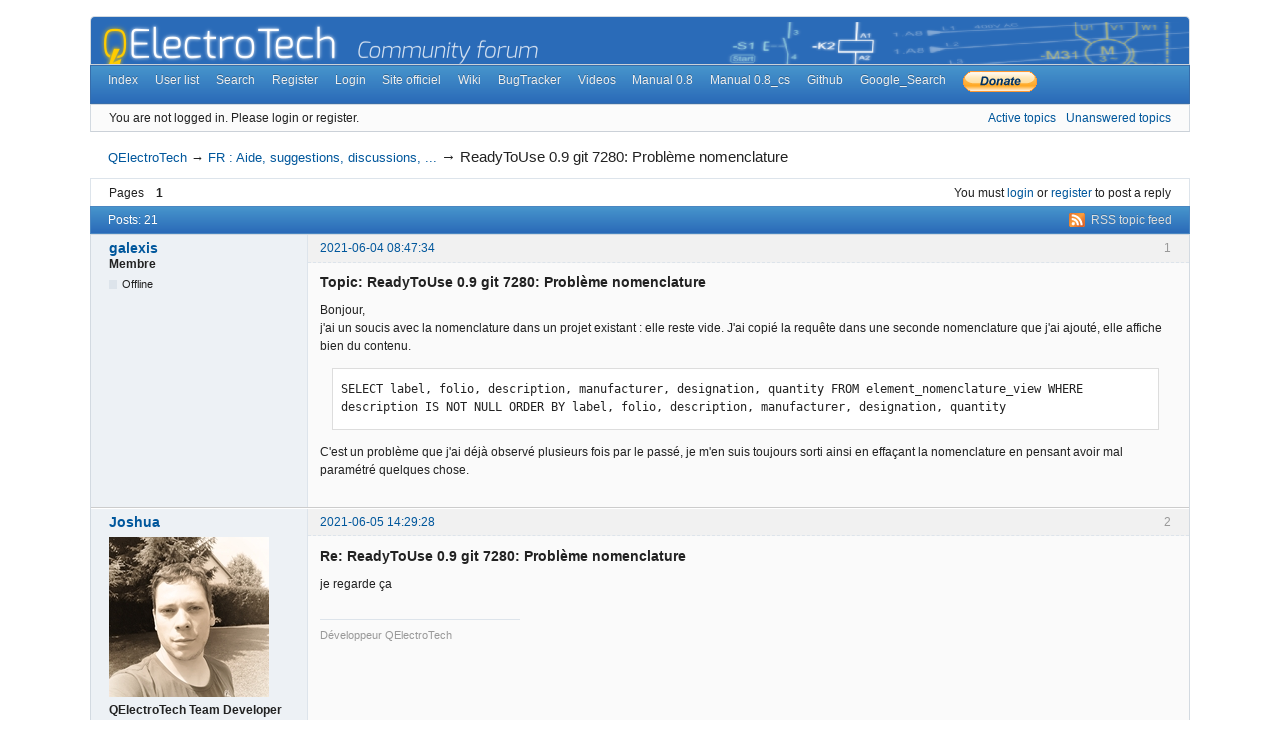

--- FILE ---
content_type: text/html; charset=utf-8
request_url: https://qelectrotech.org/forum/viewtopic.php?pid=15093
body_size: 7812
content:
<!DOCTYPE html>
<!--[if lt IE 7 ]> <html class="oldie ie6" lang="en" dir="ltr"> <![endif]-->
<!--[if IE 7 ]>    <html class="oldie ie7" lang="en" dir="ltr"> <![endif]-->
<!--[if IE 8 ]>    <html class="oldie ie8" lang="en" dir="ltr"> <![endif]-->
<!--[if gt IE 8]><!--> <html lang="en" dir="ltr"> <!--<![endif]-->
<head>
<meta charset="utf-8" />
<meta name="viewport" content="width=device-width, initial-scale=1.0">
<meta name="ROBOTS" content="NOINDEX, FOLLOW" />
<title>ReadyToUse 0.9 git 7280: Problème nomenclature (Page 1) — FR : Aide, suggestions, discussions, ... — QElectroTech</title>
<link rel="alternate" type="application/rss+xml" href="https://qelectrotech.org/forum/extern.php?action=feed&amp;tid=2050&amp;type=rss" title="RSS" />
<link rel="alternate" type="application/atom+xml" href="https://qelectrotech.org/forum/extern.php?action=feed&amp;tid=2050&amp;type=atom" title="ATOM" />
<link rel="search" type="text/html" href="https://qelectrotech.org/forum/search.php" title="Search" />
<link rel="search" type="application/opensearchdescription+xml" href="https://qelectrotech.org/forum/misc.php?action=opensearch" title="QElectroTech" />
<link rel="author" type="text/html" href="https://qelectrotech.org/forum/userlist.php" title="User list" />
<link rel="stylesheet" type="text/css" media="screen" href="https://qelectrotech.org/forum/style/Oxygen/Oxygen.min.css" />
<link rel="stylesheet" type="text/css" media="screen" href="https://qelectrotech.org/forum/extensions/pun_bbcode/css/Oxygen/pun_bbcode.min.css" />
<link rel="stylesheet" type="text/css" media="all" href="https://qelectrotech.org/forum/extensions/header_image/css/header_image.css" />
<style>#brd-head
	{
		background-image: url('https://download.qelectrotech.org/qet/forum_img/qet_banniere_forum_03.png');
	}</style>
<link rel="stylesheet" type="text/css" media="screen" href="https://qelectrotech.org/forum/extensions/fancy_jquery_addons/css/Oxygen/fancy_jquery_addons.min.css" />
<style>#topcontrol{font-size:.8em;padding:.4em .5em .5em;border-radius:.3em;color:#cb4b16;font-weight:bold;cursor:pointer;z-index:10;background:#e6eaf6;background:-moz-linear-gradient(center top,#f5f7fd,#e6eaf6) repeat scroll 0 0 transparent;background:-o-linear-gradient(top,#f5f7fd,#e6eaf6);background:-webkit-gradient(linear,0 0,0 100%,from(#f5f7fd),to(#e6eaf6));background:-webkit-linear-gradient(top,#f5f7fd,#e6eaf6);background:-ms-linear-gradient(top,#f5f7fd,#e6eaf6);background:linear-gradient(top,#f5f7fd,#e6eaf6);text-shadow:0 1px 1px #bbb;-moz-box-shadow:0 1px 2px rgba(0,0,0,.2);-webkit-box-shadow:0 1px 2px rgba(0,0,0,.2);box-shadow:0 1px 2px rgba(0,0,0,.2)}#topcontrol:hover{color:#db4c18;-moz-transform:scaley(1.15);-webkit-transform:scaley(1.15)}</style>
<link rel="stylesheet" type="text/css" media="screen" href="https://qelectrotech.org/forum/extensions/fancy_stop_spam/css/Oxygen/fancy_stop_spam.css" />
<noscript><style>#pun_bbcode_bar { display: none; }</style></noscript>
<link rel="stylesheet" type="text/css" media="all" href="https://qelectrotech.org/forum/extensions/pun_attachment/css/Oxygen/pun_attachment.min.css" />

</head>
<body>
	<div id="brd-messages" class="brd"></div>

	<div id="brd-wrap" class="brd">
	<div id="brd-viewtopic" class="brd-page paged-page">
	<div id="brd-head" class="gen-content">
		<p id="brd-access"><a href="#brd-main">Skip to forum content</a></p>
		<p id="brd-title"><a href="https://qelectrotech.org/forum/index.php">QElectroTech</a></p>
		
	</div>
	<div id="brd-navlinks" class="gen-content">
		<ul>
		<li id="navindex"><a href="https://qelectrotech.org/forum/index.php">Index</a></li>
		<li id="navuserlist"><a href="https://qelectrotech.org/forum/userlist.php">User list</a></li>
		<li id="navsearch"><a href="https://qelectrotech.org/forum/search.php">Search</a></li>
		<li id="navregister"><a href="https://qelectrotech.org/forum/register.php">Register</a></li>
		<li id="navlogin"><a href="https://qelectrotech.org/forum/login.php">Login</a></li>
		<li id="navextra1"><a href="../">Site officiel</a></li>
		<li id="navextra2"><a href="../wiki_new">Wiki</a></li>
		<li id="navextra3"><a href="../bugtracker">BugTracker</a></li>
		<li id="navextra4"><a href="https://www.youtube.com/user/scorpio8101/videos">Videos</a></li>
		<li id="navextra5"><a href = "https://download.qelectrotech.org/qet/manual_0.7/build/index.html">Manual 0.8</a></li>
		<li id="navextra6"><a href = "https://download.qelectrotech.org/qet/manual_0.7/build_cs/index.html">Manual 0.8_cs</a></li>
		<li id="navextra7"><a href="https://github.com/qelectrotech">Github</a></li>
		<li id="navextra8"><a href="https://cse.google.com/cse?cx=004222633075082429820:nd-dq-n4cqe">Google_Search</a></li>
		<li id="navextra9"><a href ="https://www.paypal.com/cgi-bin/webscr?cmd=_s-xclick&hosted_button_id=ZZHC9D7C3MDPC"><img src="https://www.paypalobjects.com/en_GB/i/btn/btn_donate_SM.gif"></a></li>
	</ul>
		
	</div>
	<div id="brd-visit" class="gen-content">
		<p id="welcome"><span>You are not logged in.</span> <span>Please login or register.</span></p>
		<p id="visit-links" class="options"><span id="visit-recent" class="first-item"><a href="https://qelectrotech.org/forum/search.php?action=show_recent" title="Find topics which contain recent posts.">Active topics</a></span> <span id="visit-unanswered"><a href="https://qelectrotech.org/forum/search.php?action=show_unanswered" title="Find topics which have not been replied to.">Unanswered topics</a></span></p>
	</div>
	
	<div class="hr"><hr /></div>
	<div id="brd-main">
		<h1 class="main-title"><a class="permalink" href="https://qelectrotech.org/forum/viewtopic.php?id=2050" rel="bookmark" title="Permanent link to this topic">ReadyToUse 0.9 git 7280: Problème nomenclature</a></h1>

		<div id="brd-crumbs-top" class="crumbs">
	<p><span class="crumb crumbfirst"><a href="https://qelectrotech.org/forum/index.php">QElectroTech</a></span> <span class="crumb"><span> &rarr;&#160;</span><a href="https://qelectrotech.org/forum/viewforum.php?id=2">FR : Aide, suggestions, discussions, ...</a></span> <span class="crumb crumblast"><span> &rarr;&#160;</span>ReadyToUse 0.9 git 7280: Problème nomenclature</span> </p>
</div>
		
		<div id="brd-pagepost-top" class="main-pagepost gen-content">
	<p class="paging"><span class="pages">Pages</span> <strong class="first-item">1</strong></p>
	<p class="posting">You must <a href="https://qelectrotech.org/forum/login.php">login</a> or <a href="https://qelectrotech.org/forum/register.php">register</a> to post a reply</p>
</div>
		<div class="main-head">
		<p class="options"><span class="feed first-item"><a class="feed" href="https://qelectrotech.org/forum/extern.php?action=feed&amp;tid=2050&amp;type=rss">RSS topic feed</a></span></p>
		<h2 class="hn"><span><span class="item-info">Posts: 21</span></span></h2>
	</div>
	<div id="forum2" class="main-content main-topic">
		<div class="post odd firstpost topicpost">
			<div id="p15038" class="posthead">
				<h3 class="hn post-ident"><span class="post-num">1</span> <span class="post-byline"><span>Topic by </span><a title="Go to galexis's profile" href="https://qelectrotech.org/forum/profile.php?id=1852">galexis</a></span> <span class="post-link"><a class="permalink" rel="bookmark" title="Permanent link to this post" href="https://qelectrotech.org/forum/viewtopic.php?pid=15038#p15038">2021-06-04 08:47:34</a></span></h3>
			</div>
			<div class="postbody">
				<div class="post-author">
					<ul class="author-ident">
						<li class="username"><a title="Go to galexis's profile" href="https://qelectrotech.org/forum/profile.php?id=1852">galexis</a></li>
						<li class="usertitle"><span>Membre</span></li>
						<li class="userstatus"><span>Offline</span></li>
					</ul>
					<ul class="author-info">
						
					</ul>
				</div>
				<div class="post-entry">
					<h4 id="pc15038" class="entry-title hn">Topic: ReadyToUse 0.9 git 7280: Problème nomenclature</h4>
					<div class="entry-content">
						<p> Bonjour,<br />j&#039;ai un soucis avec la nomenclature dans un projet existant : elle reste vide. J&#039;ai copié la requête dans une seconde nomenclature que j&#039;ai ajouté, elle affiche bien du contenu.<br /></p><div class="codebox"><pre><code>SELECT label, folio, description, manufacturer, designation, quantity FROM element_nomenclature_view WHERE description IS NOT NULL ORDER BY label, folio, description, manufacturer, designation, quantity</code></pre></div><p>C&#039;est un problème que j&#039;ai déjà observé plusieurs fois par le passé, je m&#039;en suis toujours sorti ainsi en effaçant la nomenclature en pensant avoir mal paramétré quelques chose. </p>
					</div>
				</div>
			</div>
		</div>
		<div class="post even replypost">
			<div id="p15039" class="posthead">
				<h3 class="hn post-ident"><span class="post-num">2</span> <span class="post-byline"><span>Reply by </span><a title="Go to Joshua's profile" href="https://qelectrotech.org/forum/profile.php?id=766">Joshua</a></span> <span class="post-link"><a class="permalink" rel="bookmark" title="Permanent link to this post" href="https://qelectrotech.org/forum/viewtopic.php?pid=15039#p15039">2021-06-05 14:29:28</a></span></h3>
			</div>
			<div class="postbody">
				<div class="post-author">
					<ul class="author-ident">
						<li class="useravatar"><img src="https://qelectrotech.org/forum/img/avatars/766.jpg" width="160" height="160" alt="Joshua" /></li>
						<li class="username"><a title="Go to Joshua's profile" href="https://qelectrotech.org/forum/profile.php?id=766">Joshua</a></li>
						<li class="usertitle"><span>QElectroTech Team Developer</span></li>
						<li class="userstatus"><span>Offline</span></li>
					</ul>
					<ul class="author-info">
						
					</ul>
				</div>
				<div class="post-entry">
					<h4 id="pc15039" class="entry-title hn">Re: ReadyToUse 0.9 git 7280: Problème nomenclature</h4>
					<div class="entry-content">
						<p> je regarde ça </p>
						<div class="sig-content"><span class="sig-line"><!-- --></span>Développeur QElectroTech</div>
					</div>
				</div>
			</div>
		</div>
		<div class="post odd replypost">
			<div id="p15048" class="posthead">
				<h3 class="hn post-ident"><span class="post-num">3</span> <span class="post-byline"><span>Reply by </span><a title="Go to Joshua's profile" href="https://qelectrotech.org/forum/profile.php?id=766">Joshua</a></span> <span class="post-link"><a class="permalink" rel="bookmark" title="Permanent link to this post" href="https://qelectrotech.org/forum/viewtopic.php?pid=15048#p15048">2021-06-09 20:43:44</a></span></h3>
			</div>
			<div class="postbody">
				<div class="post-author">
					<ul class="author-ident">
						<li class="useravatar"><img src="https://qelectrotech.org/forum/img/avatars/766.jpg" width="160" height="160" alt="Joshua" /></li>
						<li class="username"><a title="Go to Joshua's profile" href="https://qelectrotech.org/forum/profile.php?id=766">Joshua</a></li>
						<li class="usertitle"><span>QElectroTech Team Developer</span></li>
						<li class="userstatus"><span>Offline</span></li>
					</ul>
					<ul class="author-info">
						
					</ul>
				</div>
				<div class="post-entry">
					<h4 id="pc15048" class="entry-title hn">Re: ReadyToUse 0.9 git 7280: Problème nomenclature</h4>
					<div class="entry-content">
						<p> J&#039;ai fait le test avec le projet envoyé par mail, visiblement l&#039;alignement des textes des cellules est vide.<br />Si tu clique sur le tableau tu verra dans les propriétés qu&#039;aucun alignement n&#039;est actif. Choisis en un et le problème sera réglé.<br />Par contre je vois pas pourquoi il est vide (dans le xml il n&#039;y a aucune valeur d&#039;enregistré). </p>
						<div class="sig-content"><span class="sig-line"><!-- --></span>Développeur QElectroTech</div>
					</div>
				</div>
			</div>
		</div>
		<div class="post even replypost">
			<div id="p15062" class="posthead">
				<h3 class="hn post-ident"><span class="post-num">4</span> <span class="post-byline"><span>Reply by </span><a title="Go to galexis's profile" href="https://qelectrotech.org/forum/profile.php?id=1852">galexis</a></span> <span class="post-link"><a class="permalink" rel="bookmark" title="Permanent link to this post" href="https://qelectrotech.org/forum/viewtopic.php?pid=15062#p15062">2021-06-11 08:46:06</a></span></h3>
			</div>
			<div class="postbody">
				<div class="post-author">
					<ul class="author-ident">
						<li class="username"><a title="Go to galexis's profile" href="https://qelectrotech.org/forum/profile.php?id=1852">galexis</a></li>
						<li class="usertitle"><span>Membre</span></li>
						<li class="userstatus"><span>Offline</span></li>
					</ul>
					<ul class="author-info">
						
					</ul>
				</div>
				<div class="post-entry">
					<h4 id="pc15062" class="entry-title hn">Re: ReadyToUse 0.9 git 7280: Problème nomenclature</h4>
					<div class="entry-content">
						<p> Ok merci.<br />Ce n&#039;est pas la première fois que cela se produit.<br />J&#039;utilise un projet modèle que j&#039;ai depuis longtemps et que je fais évoluer au fil des évolution de QET, est-ce que cela pourrais-être la raison ...? </p>
					</div>
				</div>
			</div>
		</div>
		<div class="post odd replypost">
			<div id="p15068" class="posthead">
				<h3 class="hn post-ident"><span class="post-num">5</span> <span class="post-byline"><span>Reply by </span><a title="Go to Joshua's profile" href="https://qelectrotech.org/forum/profile.php?id=766">Joshua</a></span> <span class="post-link"><a class="permalink" rel="bookmark" title="Permanent link to this post" href="https://qelectrotech.org/forum/viewtopic.php?pid=15068#p15068">2021-06-15 20:08:59</a></span></h3>
			</div>
			<div class="postbody">
				<div class="post-author">
					<ul class="author-ident">
						<li class="useravatar"><img src="https://qelectrotech.org/forum/img/avatars/766.jpg" width="160" height="160" alt="Joshua" /></li>
						<li class="username"><a title="Go to Joshua's profile" href="https://qelectrotech.org/forum/profile.php?id=766">Joshua</a></li>
						<li class="usertitle"><span>QElectroTech Team Developer</span></li>
						<li class="userstatus"><span>Offline</span></li>
					</ul>
					<ul class="author-info">
						
					</ul>
				</div>
				<div class="post-entry">
					<h4 id="pc15068" class="entry-title hn">Re: ReadyToUse 0.9 git 7280: Problème nomenclature</h4>
					<div class="entry-content">
						<p> Non je ne pense pas que cela vienne du modèle (à moins que la nomenclature existe déjà dans ton modèle) en revanche si tu crée ta nomenclature depuis une configuration sauvegardé, il est possible que le problème vienne de la.</p><p>Désolé pour la réponse tardive, très très occupé en ce moment... </p>
						<div class="sig-content"><span class="sig-line"><!-- --></span>Développeur QElectroTech</div>
					</div>
				</div>
			</div>
		</div>
		<div class="post even replypost">
			<div id="p15070" class="posthead">
				<h3 class="hn post-ident"><span class="post-num">6</span> <span class="post-byline"><span>Reply by </span><a title="Go to galexis's profile" href="https://qelectrotech.org/forum/profile.php?id=1852">galexis</a></span> <span class="post-link"><a class="permalink" rel="bookmark" title="Permanent link to this post" href="https://qelectrotech.org/forum/viewtopic.php?pid=15070#p15070">2021-06-16 09:57:25</a></span></h3>
			</div>
			<div class="postbody">
				<div class="post-author">
					<ul class="author-ident">
						<li class="username"><a title="Go to galexis's profile" href="https://qelectrotech.org/forum/profile.php?id=1852">galexis</a></li>
						<li class="usertitle"><span>Membre</span></li>
						<li class="userstatus"><span>Offline</span></li>
					</ul>
					<ul class="author-info">
						
					</ul>
				</div>
				<div class="post-entry">
					<h4 id="pc15070" class="entry-title hn">Re: ReadyToUse 0.9 git 7280: Problème nomenclature</h4>
					<div class="entry-content">
						<p> J&#039;utilise effectivement une configuration sauvegardée... </p>
					</div>
				</div>
			</div>
		</div>
		<div class="post odd replypost">
			<div id="p15081" class="posthead">
				<h3 class="hn post-ident"><span class="post-num">7</span> <span class="post-byline"><span>Reply by </span><a title="Go to Joshua's profile" href="https://qelectrotech.org/forum/profile.php?id=766">Joshua</a></span> <span class="post-link"><a class="permalink" rel="bookmark" title="Permanent link to this post" href="https://qelectrotech.org/forum/viewtopic.php?pid=15081#p15081">2021-06-19 10:20:27</a></span></h3>
			</div>
			<div class="postbody">
				<div class="post-author">
					<ul class="author-ident">
						<li class="useravatar"><img src="https://qelectrotech.org/forum/img/avatars/766.jpg" width="160" height="160" alt="Joshua" /></li>
						<li class="username"><a title="Go to Joshua's profile" href="https://qelectrotech.org/forum/profile.php?id=766">Joshua</a></li>
						<li class="usertitle"><span>QElectroTech Team Developer</span></li>
						<li class="userstatus"><span>Offline</span></li>
					</ul>
					<ul class="author-info">
						
					</ul>
				</div>
				<div class="post-entry">
					<h4 id="pc15081" class="entry-title hn">Re: ReadyToUse 0.9 git 7280: Problème nomenclature</h4>
					<div class="entry-content">
						<p> Tu peut m&#039;envoyer le fichier de configuration afin que je regarde si ça vient de lui (ainsi que le nom de la conf que tu utilise) </p>
						<div class="sig-content"><span class="sig-line"><!-- --></span>Développeur QElectroTech</div>
					</div>
				</div>
			</div>
		</div>
		<div class="post even replypost">
			<div id="p15082" class="posthead">
				<h3 class="hn post-ident"><span class="post-num">8</span> <span class="post-byline"><span>Reply by </span><a title="Go to galexis's profile" href="https://qelectrotech.org/forum/profile.php?id=1852">galexis</a></span> <span class="post-link"><a class="permalink" rel="bookmark" title="Permanent link to this post" href="https://qelectrotech.org/forum/viewtopic.php?pid=15082#p15082">2021-06-19 10:41:27</a></span></h3>
			</div>
			<div class="postbody">
				<div class="post-author">
					<ul class="author-ident">
						<li class="username"><a title="Go to galexis's profile" href="https://qelectrotech.org/forum/profile.php?id=1852">galexis</a></li>
						<li class="usertitle"><span>Membre</span></li>
						<li class="userstatus"><span>Offline</span></li>
					</ul>
					<ul class="author-info">
						
					</ul>
				</div>
				<div class="post-entry">
					<h4 id="pc15082" class="entry-title hn">Re: ReadyToUse 0.9 git 7280: Problème nomenclature</h4>
					<div class="entry-content">
						<p> Je te fais ça lundi. </p>
					</div>
				</div>
			</div>
		</div>
		<div class="post odd replypost">
			<div id="p15085" class="posthead">
				<h3 class="hn post-ident"><span class="post-num">9</span> <span class="post-byline"><span>Reply by </span><a title="Go to galexis's profile" href="https://qelectrotech.org/forum/profile.php?id=1852">galexis</a></span> <span class="post-link"><a class="permalink" rel="bookmark" title="Permanent link to this post" href="https://qelectrotech.org/forum/viewtopic.php?pid=15085#p15085">2021-06-21 08:21:31</a></span></h3>
			</div>
			<div class="postbody">
				<div class="post-author">
					<ul class="author-ident">
						<li class="username"><a title="Go to galexis's profile" href="https://qelectrotech.org/forum/profile.php?id=1852">galexis</a></li>
						<li class="usertitle"><span>Membre</span></li>
						<li class="userstatus"><span>Offline</span></li>
					</ul>
					<ul class="author-info">
						
					</ul>
				</div>
				<div class="post-entry">
					<h4 id="pc15085" class="entry-title hn">Re: ReadyToUse 0.9 git 7280: Problème nomenclature</h4>
					<div class="entry-content">
						<p> J&#039;espère que c&#039;est ce fichier ...<br />Pris dans le dossier conf. </p>
						<div class="attachments"><strong id="attach15085">Post's attachments</strong><p><a href="https://qelectrotech.org/forum/misc.php?action=pun_attachment&amp;item=1975&amp;download=1"><img src="https://qelectrotech.org/forum/extensions/pun_attachment/img/unknown.png" width="15" height="15" alt="Attachment icon" />&nbsp;nomenclature.json</a>&nbsp;254 b, 221 downloads since 2021-06-21&nbsp;</p></div>
					</div>
				</div>
			</div>
		</div>
		<div class="post even replypost">
			<div id="p15086" class="posthead">
				<h3 class="hn post-ident"><span class="post-num">10</span> <span class="post-byline"><span>Reply by </span><a title="Go to Joshua's profile" href="https://qelectrotech.org/forum/profile.php?id=766">Joshua</a></span> <span class="post-link"><a class="permalink" rel="bookmark" title="Permanent link to this post" href="https://qelectrotech.org/forum/viewtopic.php?pid=15086#p15086">2021-06-21 22:50:23</a></span></h3>
			</div>
			<div class="postbody">
				<div class="post-author">
					<ul class="author-ident">
						<li class="useravatar"><img src="https://qelectrotech.org/forum/img/avatars/766.jpg" width="160" height="160" alt="Joshua" /></li>
						<li class="username"><a title="Go to Joshua's profile" href="https://qelectrotech.org/forum/profile.php?id=766">Joshua</a></li>
						<li class="usertitle"><span>QElectroTech Team Developer</span></li>
						<li class="userstatus"><span>Offline</span></li>
					</ul>
					<ul class="author-info">
						
					</ul>
				</div>
				<div class="post-entry">
					<h4 id="pc15086" class="entry-title hn">Re: ReadyToUse 0.9 git 7280: Problème nomenclature</h4>
					<div class="entry-content">
						<p> Non c&#039;est pas celui la, c&#039;est graphics_table.json dans le même dossier. </p>
						<div class="sig-content"><span class="sig-line"><!-- --></span>Développeur QElectroTech</div>
					</div>
				</div>
			</div>
		</div>
		<div class="post odd replypost">
			<div id="p15087" class="posthead">
				<h3 class="hn post-ident"><span class="post-num">11</span> <span class="post-byline"><span>Reply by </span><a title="Go to galexis's profile" href="https://qelectrotech.org/forum/profile.php?id=1852">galexis</a></span> <span class="post-link"><a class="permalink" rel="bookmark" title="Permanent link to this post" href="https://qelectrotech.org/forum/viewtopic.php?pid=15087#p15087">2021-06-22 08:02:06</a></span></h3>
			</div>
			<div class="postbody">
				<div class="post-author">
					<ul class="author-ident">
						<li class="username"><a title="Go to galexis's profile" href="https://qelectrotech.org/forum/profile.php?id=1852">galexis</a></li>
						<li class="usertitle"><span>Membre</span></li>
						<li class="userstatus"><span>Offline</span></li>
					</ul>
					<ul class="author-info">
						
					</ul>
				</div>
				<div class="post-entry">
					<h4 id="pc15087" class="entry-title hn">Re: ReadyToUse 0.9 git 7280: Problème nomenclature</h4>
					<div class="entry-content">
						<p> J&#039;ai pas ça en stock ! </p>
						<div class="attachments"><strong id="attach15087">Post's attachments</strong><p><a href="https://qelectrotech.org/forum/misc.php?action=pun_attachment&amp;item=1976&amp;preview"><img src="https://qelectrotech.org/forum/extensions/pun_attachment/img/image.png" width="15" height="15" alt="Attachment icon" />&nbsp;qet.PNG</a>&nbsp;39.96 kb, 207 downloads since 2021-06-22&nbsp;</p></div>
					</div>
				</div>
			</div>
		</div>
		<div class="post even replypost">
			<div id="p15089" class="posthead">
				<h3 class="hn post-ident"><span class="post-num">12</span> <span class="post-byline"><span>Reply by </span><a title="Go to galexis's profile" href="https://qelectrotech.org/forum/profile.php?id=1852">galexis</a></span> <span class="post-link"><a class="permalink" rel="bookmark" title="Permanent link to this post" href="https://qelectrotech.org/forum/viewtopic.php?pid=15089#p15089">2021-06-23 08:16:07</a></span></h3>
			</div>
			<div class="postbody">
				<div class="post-author">
					<ul class="author-ident">
						<li class="username"><a title="Go to galexis's profile" href="https://qelectrotech.org/forum/profile.php?id=1852">galexis</a></li>
						<li class="usertitle"><span>Membre</span></li>
						<li class="userstatus"><span>Offline</span></li>
					</ul>
					<ul class="author-info">
						
					</ul>
				</div>
				<div class="post-entry">
					<h4 id="pc15089" class="entry-title hn">Re: ReadyToUse 0.9 git 7280: Problème nomenclature</h4>
					<div class="entry-content">
						<p> Le dossier &quot;conf&quot; je le conserve tout le temps en changeant de version de readytouse. Est-ce que cela pourrait expliquer l&#039;absence du fichier demandé ? </p>
					</div>
				</div>
			</div>
		</div>
		<div class="post odd replypost">
			<div id="p15090" class="posthead">
				<h3 class="hn post-ident"><span class="post-num">13</span> <span class="post-byline"><span>Reply by </span><a title="Go to Joshua's profile" href="https://qelectrotech.org/forum/profile.php?id=766">Joshua</a></span> <span class="post-link"><a class="permalink" rel="bookmark" title="Permanent link to this post" href="https://qelectrotech.org/forum/viewtopic.php?pid=15090#p15090">2021-06-23 19:10:00</a></span> <span class="post-edit">(edited by Joshua 2021-06-23 19:10:40)</span></h3>
			</div>
			<div class="postbody">
				<div class="post-author">
					<ul class="author-ident">
						<li class="useravatar"><img src="https://qelectrotech.org/forum/img/avatars/766.jpg" width="160" height="160" alt="Joshua" /></li>
						<li class="username"><a title="Go to Joshua's profile" href="https://qelectrotech.org/forum/profile.php?id=766">Joshua</a></li>
						<li class="usertitle"><span>QElectroTech Team Developer</span></li>
						<li class="userstatus"><span>Offline</span></li>
					</ul>
					<ul class="author-info">
						
					</ul>
				</div>
				<div class="post-entry">
					<h4 id="pc15090" class="entry-title hn">Re: ReadyToUse 0.9 git 7280: Problème nomenclature</h4>
					<div class="entry-content">
						<p> Étant donné que le fichier n&#039;est pas présent, je pense que l&#039;on ses mal compris.<br />Moi je parlais des configurations de mise en forme des tableaux (onglet affichage), dans ton dossier il n&#039;y a que les conf des requêtes sql j&#039;en déduis donc que tu doit rappeler que les conf sql (onglet contenu) et que tu en a jamais fait pour la mise en forme du tableau. Si c&#039;est bien le cas alors il y a un bug dans qet (Si tu pouvais mieux cerner les circonstances qui provoque le bug... ) </p>
						<div class="sig-content"><span class="sig-line"><!-- --></span>Développeur QElectroTech</div>
					</div>
				</div>
			</div>
		</div>
		<div class="post even replypost">
			<div id="p15091" class="posthead">
				<h3 class="hn post-ident"><span class="post-num">14</span> <span class="post-byline"><span>Reply by </span><a title="Go to galexis's profile" href="https://qelectrotech.org/forum/profile.php?id=1852">galexis</a></span> <span class="post-link"><a class="permalink" rel="bookmark" title="Permanent link to this post" href="https://qelectrotech.org/forum/viewtopic.php?pid=15091#p15091">2021-06-23 20:22:08</a></span></h3>
			</div>
			<div class="postbody">
				<div class="post-author">
					<ul class="author-ident">
						<li class="username"><a title="Go to galexis's profile" href="https://qelectrotech.org/forum/profile.php?id=1852">galexis</a></li>
						<li class="usertitle"><span>Membre</span></li>
						<li class="userstatus"><span>Offline</span></li>
					</ul>
					<ul class="author-info">
						
					</ul>
				</div>
				<div class="post-entry">
					<h4 id="pc15091" class="entry-title hn">Re: ReadyToUse 0.9 git 7280: Problème nomenclature</h4>
					<div class="entry-content">
						<p> Effectivement pas de config de mise en forme, j&#039;en vois trop l&#039;intérêt, trop peu de paramètres , je laisse qet faire. <br />J&#039;essaierais de 2-3 trucs pour voir si je le reproduit. </p>
					</div>
				</div>
			</div>
		</div>
		<div class="post odd replypost">
			<div id="p15093" class="posthead">
				<h3 class="hn post-ident"><span class="post-num">15</span> <span class="post-byline"><span>Reply by </span><a title="Go to galexis's profile" href="https://qelectrotech.org/forum/profile.php?id=1852">galexis</a></span> <span class="post-link"><a class="permalink" rel="bookmark" title="Permanent link to this post" href="https://qelectrotech.org/forum/viewtopic.php?pid=15093#p15093">2021-06-24 08:28:31</a></span></h3>
			</div>
			<div class="postbody">
				<div class="post-author">
					<ul class="author-ident">
						<li class="username"><a title="Go to galexis's profile" href="https://qelectrotech.org/forum/profile.php?id=1852">galexis</a></li>
						<li class="usertitle"><span>Membre</span></li>
						<li class="userstatus"><span>Offline</span></li>
					</ul>
					<ul class="author-info">
						
					</ul>
				</div>
				<div class="post-entry">
					<h4 id="pc15093" class="entry-title hn">Re: ReadyToUse 0.9 git 7280: Problème nomenclature</h4>
					<div class="entry-content">
						<p> Où règles-tu les configurations d&#039;affichages enregistrées ? Je ne voit rien... </p>
						<div class="attachments"><strong id="attach15093">Post's attachments</strong><p><a href="https://qelectrotech.org/forum/misc.php?action=pun_attachment&amp;item=1977&amp;preview"><img src="https://qelectrotech.org/forum/extensions/pun_attachment/img/image.png" width="15" height="15" alt="Attachment icon" />&nbsp;qet.PNG</a>&nbsp;22.58 kb, 210 downloads since 2021-06-24&nbsp;</p></div>
					</div>
				</div>
			</div>
		</div>
		<div class="post even replypost">
			<div id="p15094" class="posthead">
				<h3 class="hn post-ident"><span class="post-num">16</span> <span class="post-byline"><span>Reply by </span><a title="Go to galexis's profile" href="https://qelectrotech.org/forum/profile.php?id=1852">galexis</a></span> <span class="post-link"><a class="permalink" rel="bookmark" title="Permanent link to this post" href="https://qelectrotech.org/forum/viewtopic.php?pid=15094#p15094">2021-06-24 08:45:20</a></span></h3>
			</div>
			<div class="postbody">
				<div class="post-author">
					<ul class="author-ident">
						<li class="username"><a title="Go to galexis's profile" href="https://qelectrotech.org/forum/profile.php?id=1852">galexis</a></li>
						<li class="usertitle"><span>Membre</span></li>
						<li class="userstatus"><span>Offline</span></li>
					</ul>
					<ul class="author-info">
						
					</ul>
				</div>
				<div class="post-entry">
					<h4 id="pc15094" class="entry-title hn">Re: ReadyToUse 0.9 git 7280: Problème nomenclature</h4>
					<div class="entry-content">
						<p> Je ne reproduit pas le problème de nomenclature vide.<br />Par contre je fait planter QET:<br />- ajout d&#039;une nomenclature via requête enregistrée (pas de filtre sur description vide)<br />- ajout d&#039;une nomenclature sur 2 pages car beaucoup d&#039;élements sans description<br />- modification de la requête: filtrer que les éléments qui ont la description non vide<br />- la nomenclature se réduit à quelques ligne<br />- sur la page n°2 précédemment ajoutée, il y a un entête de la nomenclature qui traine<br />- suppression de la page n°2 en trop directement sans effacé le tableau restant dessus<br />à ce moment soit QET plante, soit il plante quand je supprime la nomenclature qu&#039;il y a en page n°1 </p>
					</div>
				</div>
			</div>
		</div>
		<div class="post odd replypost">
			<div id="p15095" class="posthead">
				<h3 class="hn post-ident"><span class="post-num">17</span> <span class="post-byline"><span>Reply by </span><a title="Go to Joshua's profile" href="https://qelectrotech.org/forum/profile.php?id=766">Joshua</a></span> <span class="post-link"><a class="permalink" rel="bookmark" title="Permanent link to this post" href="https://qelectrotech.org/forum/viewtopic.php?pid=15095#p15095">2021-06-24 19:55:29</a></span></h3>
			</div>
			<div class="postbody">
				<div class="post-author">
					<ul class="author-ident">
						<li class="useravatar"><img src="https://qelectrotech.org/forum/img/avatars/766.jpg" width="160" height="160" alt="Joshua" /></li>
						<li class="username"><a title="Go to Joshua's profile" href="https://qelectrotech.org/forum/profile.php?id=766">Joshua</a></li>
						<li class="usertitle"><span>QElectroTech Team Developer</span></li>
						<li class="userstatus"><span>Offline</span></li>
					</ul>
					<ul class="author-info">
						
					</ul>
				</div>
				<div class="post-entry">
					<h4 id="pc15095" class="entry-title hn">Re: ReadyToUse 0.9 git 7280: Problème nomenclature</h4>
					<div class="entry-content">
						<p> Deux commits suite à ton dernier post :<br />-Le premier corrige le crash lui même.<br />-Le second supprime automatiquement les tableaux vide (par contre le folio reste).</p><div class="quotebox"><cite>galexis wrote:</cite><blockquote><p>Où règles-tu les configurations d&#039;affichages enregistrées ? Je ne voit rien...</p></blockquote></div><p>Dans le dialogue quand tu crée le tableau. Effectivement c&#039;est nul de ne pas l&#039;avoir dans panneau latéral, je n&#039;ai pas pensé à le mettre à cet endroit (étrange que personne n&#039;ai remonté ça jusqu&#039;à présent). </p>
						<div class="sig-content"><span class="sig-line"><!-- --></span>Développeur QElectroTech</div>
					</div>
				</div>
			</div>
		</div>
		<div class="post even replypost">
			<div id="p15125" class="posthead">
				<h3 class="hn post-ident"><span class="post-num">18</span> <span class="post-byline"><span>Reply by </span><a title="Go to galexis's profile" href="https://qelectrotech.org/forum/profile.php?id=1852">galexis</a></span> <span class="post-link"><a class="permalink" rel="bookmark" title="Permanent link to this post" href="https://qelectrotech.org/forum/viewtopic.php?pid=15125#p15125">2021-07-01 12:56:43</a></span></h3>
			</div>
			<div class="postbody">
				<div class="post-author">
					<ul class="author-ident">
						<li class="username"><a title="Go to galexis's profile" href="https://qelectrotech.org/forum/profile.php?id=1852">galexis</a></li>
						<li class="usertitle"><span>Membre</span></li>
						<li class="userstatus"><span>Offline</span></li>
					</ul>
					<ul class="author-info">
						
					</ul>
				</div>
				<div class="post-entry">
					<h4 id="pc15125" class="entry-title hn">Re: ReadyToUse 0.9 git 7280: Problème nomenclature</h4>
					<div class="entry-content">
						<p> Question: le modèle n&#039;enregistre pas la requête mais les sélection graphique ?<br />Je modifie la requête pour trier les folios par diagram_postion, label sans faire afficher diagram_position (donc non sélectionné dans la fenêtre de sélection) et je suis tout le temps obligé de le faire à la main, même avec une configuration enregistrée. </p>
					</div>
				</div>
			</div>
		</div>
		<div class="post odd replypost">
			<div id="p15129" class="posthead">
				<h3 class="hn post-ident"><span class="post-num">19</span> <span class="post-byline"><span>Reply by </span><a title="Go to Joshua's profile" href="https://qelectrotech.org/forum/profile.php?id=766">Joshua</a></span> <span class="post-link"><a class="permalink" rel="bookmark" title="Permanent link to this post" href="https://qelectrotech.org/forum/viewtopic.php?pid=15129#p15129">2021-07-01 21:47:54</a></span></h3>
			</div>
			<div class="postbody">
				<div class="post-author">
					<ul class="author-ident">
						<li class="useravatar"><img src="https://qelectrotech.org/forum/img/avatars/766.jpg" width="160" height="160" alt="Joshua" /></li>
						<li class="username"><a title="Go to Joshua's profile" href="https://qelectrotech.org/forum/profile.php?id=766">Joshua</a></li>
						<li class="usertitle"><span>QElectroTech Team Developer</span></li>
						<li class="userstatus"><span>Offline</span></li>
					</ul>
					<ul class="author-info">
						
					</ul>
				</div>
				<div class="post-entry">
					<h4 id="pc15129" class="entry-title hn">Re: ReadyToUse 0.9 git 7280: Problème nomenclature</h4>
					<div class="entry-content">
						<p> Non, le modèle enregistre la requête sql.<br />Regarde si elle est ben enregistré correctement dans le fichier nomenclature.json. Si elle est bien enregistré mais que tu est toujours obligé de refaire à la main alors il y a un bug. Dans ce cas met la requête ici et je regarderais. </p>
						<div class="sig-content"><span class="sig-line"><!-- --></span>Développeur QElectroTech</div>
					</div>
				</div>
			</div>
		</div>
		<div class="post even replypost">
			<div id="p15135" class="posthead">
				<h3 class="hn post-ident"><span class="post-num">20</span> <span class="post-byline"><span>Reply by </span><a title="Go to galexis's profile" href="https://qelectrotech.org/forum/profile.php?id=1852">galexis</a></span> <span class="post-link"><a class="permalink" rel="bookmark" title="Permanent link to this post" href="https://qelectrotech.org/forum/viewtopic.php?pid=15135#p15135">2021-07-02 10:03:28</a></span></h3>
			</div>
			<div class="postbody">
				<div class="post-author">
					<ul class="author-ident">
						<li class="username"><a title="Go to galexis's profile" href="https://qelectrotech.org/forum/profile.php?id=1852">galexis</a></li>
						<li class="usertitle"><span>Membre</span></li>
						<li class="userstatus"><span>Offline</span></li>
					</ul>
					<ul class="author-info">
						
					</ul>
				</div>
				<div class="post-entry">
					<h4 id="pc15135" class="entry-title hn">Re: ReadyToUse 0.9 git 7280: Problème nomenclature</h4>
					<div class="entry-content">
						<p> Je viens de tester à la maison sous linuxmint, pas de soucis...<br />Je testerais au boulot sur la ReadyToUse car là que j&#039;ai plusieurs fois eu le problème. Peut-être que je crois enregistrer la modification de la requête mais que c&#039;est pas pris en compte par une erreur de manipulation : mauvaise saisie du nom de la config à écraser, utilisation d&#039;un caractère interdit .... </p>
					</div>
				</div>
			</div>
		</div>
		<div class="post odd lastpost replypost">
			<div id="p15160" class="posthead">
				<h3 class="hn post-ident"><span class="post-num">21</span> <span class="post-byline"><span>Reply by </span><a title="Go to galexis's profile" href="https://qelectrotech.org/forum/profile.php?id=1852">galexis</a></span> <span class="post-link"><a class="permalink" rel="bookmark" title="Permanent link to this post" href="https://qelectrotech.org/forum/viewtopic.php?pid=15160#p15160">2021-07-05 07:56:59</a></span></h3>
			</div>
			<div class="postbody">
				<div class="post-author">
					<ul class="author-ident">
						<li class="username"><a title="Go to galexis's profile" href="https://qelectrotech.org/forum/profile.php?id=1852">galexis</a></li>
						<li class="usertitle"><span>Membre</span></li>
						<li class="userstatus"><span>Offline</span></li>
					</ul>
					<ul class="author-info">
						
					</ul>
				</div>
				<div class="post-entry">
					<h4 id="pc15160" class="entry-title hn">Re: ReadyToUse 0.9 git 7280: Problème nomenclature</h4>
					<div class="entry-content">
						<p> Pas reproduit le problème sur la readytouse.... </p>
					</div>
				</div>
			</div>
		</div>
	</div>

	<div class="main-foot">
		<h2 class="hn"><span><span class="item-info">Posts: 21</span></span></h2>
	</div>
		<div id="brd-pagepost-end" class="main-pagepost gen-content">
	<p class="paging"><span class="pages">Pages</span> <strong class="first-item">1</strong></p>
	<p class="posting">You must <a href="https://qelectrotech.org/forum/login.php">login</a> or <a href="https://qelectrotech.org/forum/register.php">register</a> to post a reply</p>
</div>
		<div id="brd-crumbs-end" class="crumbs">
	<p><span class="crumb crumbfirst"><a href="https://qelectrotech.org/forum/index.php">QElectroTech</a></span> <span class="crumb"><span> &rarr;&#160;</span><a href="https://qelectrotech.org/forum/viewforum.php?id=2">FR : Aide, suggestions, discussions, ...</a></span> <span class="crumb crumblast"><span> &rarr;&#160;</span>ReadyToUse 0.9 git 7280: Problème nomenclature</span> </p>
</div>
	</div>
		<!-- forum_qpost -->
		<!-- forum_info -->
	<div class="hr"><hr /></div>
	<div id="brd-about">
		<form id="qjump" method="get" accept-charset="utf-8" action="https://qelectrotech.org/forum/viewforum.php">
	<div class="frm-fld frm-select">
		<label for="qjump-select"><span>Jump to forum:</span></label><br />
		<span class="frm-input"><select id="qjump-select" name="id">
			<optgroup label="QElectroTech">
				<option value="8">News</option>
				<option value="2" selected="selected">FR : Aide, suggestions, discussions, ...</option>
				<option value="13">EN : Help, suggestions, discussions, ...</option>
				<option value="15">DE : Hilfe, Vorschläge, Unterhaltungen...</option>
				<option value="10">Elements</option>
				<option value="14">Scripts</option>
				<option value="16">Terminal block generator</option>
				<option value="18">Documentation</option>
				<option value="19">Videos howto</option>
			</optgroup>
			<optgroup label="Platform-specific problems, Windows, Linux, macOS...">
				<option value="22">Platform-specific problems: macOS</option>
				<option value="21">Platform-specific problems, Linux!</option>
				<option value="20">Platform-specific problems: Windows,</option>
			</optgroup>
			<optgroup label="Électricité">
				<option value="3">M. Bricolage</option>
				<option value="5">Le petit monde de la scolarité</option>
				<option value="6">Chez nous les Pros</option>
				<option value="7">Bar Fourre-tout</option>
			</optgroup>
			<optgroup label="DXF import/export">
				<option value="12">Import DXF</option>
				<option value="11">Export DXF</option>
			</optgroup>
			<optgroup label="Programming">
				<option value="17">Code</option>
			</optgroup>
		</select>
		<input type="submit" id="qjump-submit" value="Go" /></span>
	</div>
</form>
	<p id="copyright">Powered by <a href="https://punbb.informer.com/" target="_blank">PunBB</a>, supported by <a href="https://www.informer.com/" target="_blank">Informer Technologies, Inc</a>.</p>
	</div>
		<p id="querytime" class="quiet">Generated in 0.030 seconds (21% PHP - 79% DB) with 12 queries</p>
	</div>
	</div>
	<script>if (typeof PUNBB === 'undefined' || !PUNBB) {
		var PUNBB = {};
	}

	PUNBB.env = {
		base_url: "https://qelectrotech.org/forum/",
		base_js_url: "https://qelectrotech.org/forum/include/js/",
		user_lang: "English",
		user_style: "Oxygen",
		user_is_guest: "1",
		page: "viewtopic"
	};</script>
<script src="https://qelectrotech.org/forum/style/Oxygen/responsive-nav.min.js"></script>
<script src="https://qelectrotech.org/forum/include/js/min/punbb.common.min.js"></script>
<script>(function () {
	var forum_quickjump_url = "https://qelectrotech.org/forum/viewforum.php?id=$1";
	var sef_friendly_url_array = new Array(19);
	sef_friendly_url_array[8] = "view";
	sef_friendly_url_array[2] = "view";
	sef_friendly_url_array[13] = "view";
	sef_friendly_url_array[15] = "view";
	sef_friendly_url_array[10] = "view";
	sef_friendly_url_array[14] = "view";
	sef_friendly_url_array[16] = "view";
	sef_friendly_url_array[18] = "view";
	sef_friendly_url_array[19] = "view";
	sef_friendly_url_array[22] = "view";
	sef_friendly_url_array[21] = "view";
	sef_friendly_url_array[20] = "view";
	sef_friendly_url_array[3] = "view";
	sef_friendly_url_array[5] = "view";
	sef_friendly_url_array[6] = "view";
	sef_friendly_url_array[7] = "view";
	sef_friendly_url_array[12] = "view";
	sef_friendly_url_array[11] = "view";
	sef_friendly_url_array[17] = "view";

	PUNBB.common.addDOMReadyEvent(function () { PUNBB.common.attachQuickjumpRedirect(forum_quickjump_url, sef_friendly_url_array); });
}());</script>
<script>
	$LAB.setOptions({AlwaysPreserveOrder:false})
	.script("https://qelectrotech.org/forum/extensions/pun_jquery/js/jquery-1.7.1.min.js").wait()
	.script("https://qelectrotech.org/forum/extensions/fancy_jquery_addons/js/fancy_jquery_addons.min.js").wait()
	.wait(function () { PUNBB.pun_bbcode=(function(){return{init:function(){return true;},insert_text:function(d,h){var g,f,e=(document.all)?document.all.req_message:((document.getElementById("afocus")!==null)?(document.getElementById("afocus").req_message):(document.getElementsByName("req_message")[0]));if(!e){return false;}if(document.selection&&document.selection.createRange){e.focus();g=document.selection.createRange();g.text=d+g.text+h;e.focus();}else{if(e.selectionStart||e.selectionStart===0){var c=e.selectionStart,b=e.selectionEnd,a=e.scrollTop;e.value=e.value.substring(0,c)+d+e.value.substring(c,b)+h+e.value.substring(b,e.value.length);if(d.charAt(d.length-2)==="="){e.selectionStart=(c+d.length-1);}else{if(c===b){e.selectionStart=b+d.length;}else{e.selectionStart=b+d.length+h.length;}}e.selectionEnd=e.selectionStart;e.scrollTop=a;e.focus();}else{e.value+=d+h;e.focus();}}}};}());PUNBB.common.addDOMReadyEvent(PUNBB.pun_bbcode.init); })
	.script("https://qelectrotech.org/forum/extensions/fancy_scroll_to_top/js/fancy_scroll_to_top.min.js");
</script>
	<script>
	    var main_menu = responsiveNav("#brd-navlinks", {
		label: "QElectroTech"
	    });
	    if(document.getElementsByClassName('admin-menu').length){
		var admin_menu = responsiveNav(".admin-menu", {
		    label: "Admin Menu"
		});
	    }
	    if(document.getElementsByClassName('main-menu').length){
		var profile_menu = responsiveNav(".main-menu", {
		    label: "Profile Menu"
		});
	    }
	</script>
</body>
</html>
